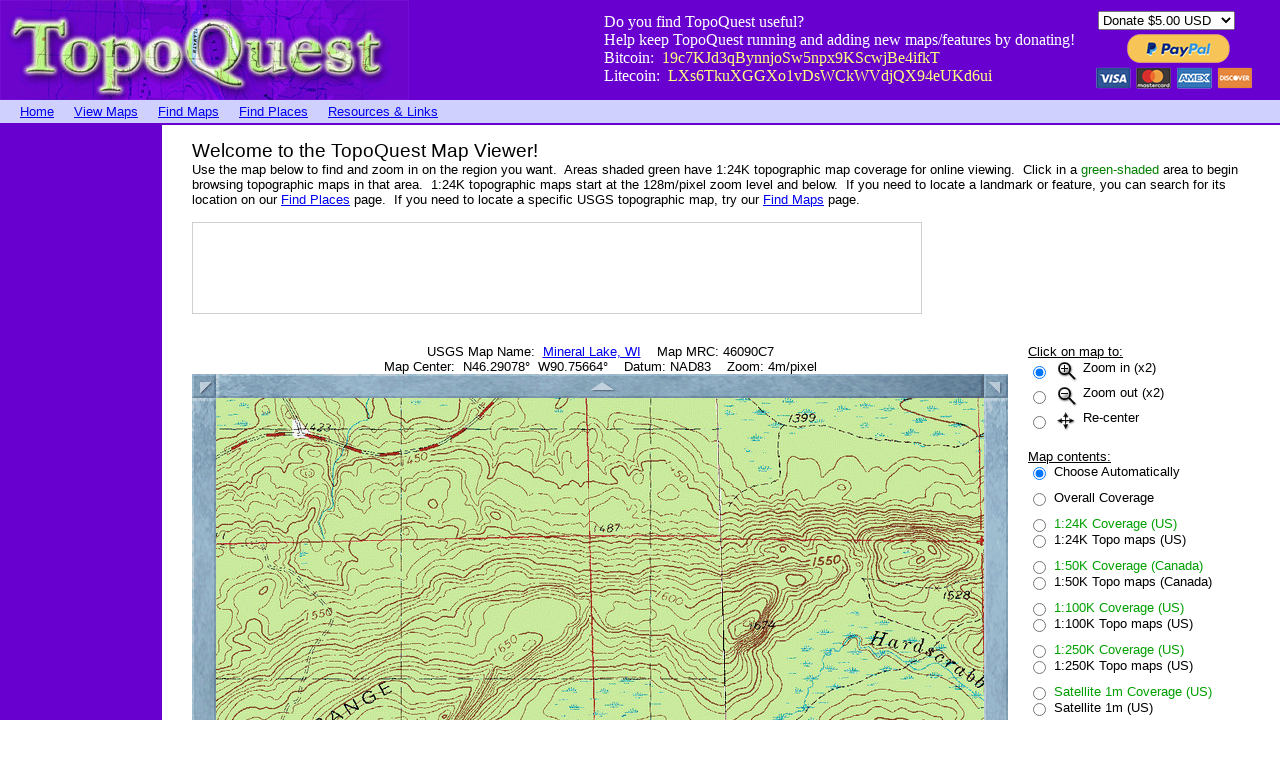

--- FILE ---
content_type: text/html
request_url: https://topoquest.com/map.php?lat=46.29078&lon=-90.75664&datum=nad83&zoom=4&map=auto&coord=d&mode=zoomin&size=m
body_size: 7131
content:
<!DOCTYPE HTML PUBLIC "-//W3C//DTD HTML 4.0 Transitional//EN">

<html>
<head>
	<title>TopoQuest Map Viewer - N46.29078&deg; W90.75664&deg;</title>
<meta name="description" content="The TopoQuest Map Viewer for N46.29078&deg; W90.75664&deg; lets you browse USGS topographic maps for free." />
<meta name="keywords" content="topographic,map,view,free,topo,DRG,USGS,quad,coordinates,utm,United States,US" />
<meta name="language" content="English"></meta>
<meta name="revisit" content="2 days"></meta>
<meta name="revisit-after" content="2 days"></meta>
<meta name="abstract" content="The TopoQuest Map Viewer for N46.29078&deg; W90.75664&deg; lets you browse USGS topographic maps for free."></meta>
<meta name="subject" content="The TopoQuest Map Viewer for N46.29078&deg; W90.75664&deg; lets you browse USGS topographic maps for free."></meta>
<meta name="viewport" content="width=device-width, initial-scale=1.0, maximum-scale=1.0, user-scalable=yes">
</head>

<body topmargin="0" leftmargin="0">
<table border="0" cellspacing="0" cellpadding="0" width="100%">
  <tr bgcolor="#6801CF">
    <td><a href="http://topoquest.com/"><img src="images/topoquest-banner.gif" alt="TopoQuest Logo" width="409" height="100" border="0"></a></td>
    <td align=right valign=center>
    
<table border="0" cellspacing="0" cellpadding="0">
<tr>
  <td> 
    <font color="#ffffff">Do you find TopoQuest useful?<br>
    Help keep TopoQuest running and adding new maps/features by donating!<br>
    Bitcoin:&nbsp; <font color="#ffff80"> 19c7KJd3qBynnjoSw5npx9KScwjBe4ifkT</font><br>
    Litecoin:&nbsp; <font color="#ffff80"> LXs6TkuXGGXo1vDsWCkWVdjQX94eUKd6ui</font></td>
    <td width="20"></td>
    <td>

<form action="https://www.paypal.com/cgi-bin/webscr" method="post" target="_blank" style="display: inline;">
<input type="hidden" name="cmd" value="_s-xclick">
<table>
<tr><td><input type="hidden" name="on0" value="PayPal:"></td></tr><tr><td><select name="os0">
	<option value="Donate">Donate $5.00 USD</option>
	<option value="Donate">Donate $10.00 USD</option>
	<option value="Donate">Donate $20.00 USD</option>
</select> </td></tr>
</table>
<input type="hidden" name="encrypted" value="-----BEGIN [base64]/9KcqGmvL48X0XHECaOilm9sRXCv+0uNkcrRZCkMvoNr1Fngk0fDjwqBDbBm4MYILEI0vSOH/0pj+RlNvTIeSj1/zrILgwkig98PhZ+zuvwjELMAkGBSsOAwIaBQAwggHFBgkqhkiG9w0BBwEwFAYIKoZIhvcNAwcECCDYv1IL28NGgIIBoO7Y9SVz/i9bC8Uudkwu6YC9a91+c0okNfxlE/t/pVGV9QevOnbRgsnSVrwZRtVGBFAiTxvSQo8HQ3JsB1XBrKGLRxz783MEPM2yCxSz3hdoo76DTgxDD2AmRyZnz2t8abKC8D86oOFy18muPo8nEbDc5/k0whHOKFk5SrXZm5FlztDCElb/cVRZQnzkNTjbh4m8mRvy1IaQL09h6rm9QDYoBjlMK5MLFenfBNXMZUuFcx1sIExOYjYqc9MKwwPK8bMeIS+QhKejd28HQsV1QF8Wf5QE8WAlGUhFSXl9XQOUiu60iBDO/[base64]/[base64]/ETMS1ycjtkpkvjXZe9k+6CieLuLsPumsJ7QC1odNz3sJiCbs2wC0nLE0uLGaEtXynIgRqIddYCHx88pb5HTXv4SZeuv0Rqq4+axW9PLAAATU8w04qqjaSXgbGLP3NmohqM6bV9kZZwZLR/klDaQGo1u9uDb9lr4Yn+rBQIDAQABo4HuMIHrMB0GA1UdDgQWBBSWn3y7xm8XvVk/UtcKG+wQ1mSUazCBuwYDVR0jBIGzMIGwgBSWn3y7xm8XvVk/[base64]/zANBgkqhkiG9w0BAQUFAAOBgQCBXzpWmoBa5e9fo6ujionW1hUhPkOBakTr3YCDjbYfvJEiv/2P+IobhOGJr85+XHhN0v4gUkEDI8r2/rNk1m0GA8HKddvTjyGw/XqXa+LSTlDYkqI8OwR8GEYj4efEtcRpRYBxV8KxAW93YDWzFGvruKnnLbDAF6VR5w/[base64]/qJzmT8DkB7ewCsz6E2ZjRDVWqZiTfY4nDGn8v+UFL0FkB1dWhRwG6t/g/kW2p7gM106PCb7fgQUCXW4f3dXvjP8L0HJwnw+/Ix7SVFLsKvwoEqeY4mOGbcCB71eNj534FhsnqOktcsm5mY8mATVcLB9A==-----END PKCS7-----
">
<input type="image" src="https://topoquest.com/images/paypal.png" border="0" name="submit" alt="PayPal - The safer, easier way to pay online!">
<img alt="" border="0" src="https://www.paypalobjects.com/en_US/i/scr/pixel.gif" width="1" height="1">
</form>

    
    </td>
    </tr>
    </table>
    </td>
    <td width="20"></td>
  </tr>
</table>


<table border="0" cellspacing="0" cellpadding="0" width="100%">
  <tr>
    <td height="4" width="100%" bgcolor="#D0D0FF"></td>
  </tr>
</table>

<table border="0" cellspacing="0" cellpadding="0" width="100%">
  <tr bgcolor="#D0D0FF">
    <td>
	
<table border="0" cellspacing="0" cellpadding="0">
  <tr>
    <td width="20"></td>
    <td><font face="Arial"><small><a href="/">Home</a></td>
	<td width="20"></td>
	<td><font face="Arial"><small><a href="map.php">View Maps</a></td>
	<td width="20"></td>
	<td><font face="Arial"><small><a href="find.php">Find Maps</a></td>
	<td width="20"></td>
	<td><font face="Arial"><small><a href="places.php">Find Places</a></td>
	<td width="20"></td>
	<td><font face="Arial"><small><a href="resources.php">Resources & Links</a></td>
  </tr>
</table>
	
	</td>
  </tr>
</table>

<table border="0" cellspacing="0" cellpadding="0" width="100%">
  <tr>
    <td height="4" width="100%" bgcolor="#D0D0FF"></td>
  </tr>
</table>

<table border="0" cellspacing="0" cellpadding="0">
<tr>

<td height="2" bgcolor="#6801CF"></td>
<td height="2" bgcolor="#6801CF"></td>
<td height="2" bgcolor="#6801CF"></td>
<td height="2" bgcolor="#6801CF"></td>
<td height="2" bgcolor="#6801CF"></td>
<td height="2" bgcolor="#6801CF"></td>

</tr>
<tr>

<td width="0" bgcolor="#6801CF"></td>
<td width="120" bgcolor="#6801CF" valign=top>

<center>

<table border="0" cellspacing="0" cellpadding="0">
<tr>
<td height="600" width="160">


<script async src="//pagead2.googlesyndication.com/pagead/js/adsbygoogle.js"></script>
<!-- 160x600, created 6/2/09 -->
<ins class="adsbygoogle"
     style="display:inline-block;width:160px;height:600px"
     data-ad-client="ca-pub-4524209827305907"
     data-ad-slot="0215655245"></ins>
<script>
(adsbygoogle = window.adsbygoogle || []).push({});
</script>


</td>
</tr>
</table>

</center>

</td>
<td width="2" bgcolor="#6801CF"></td>
<td width="30"></td>
<td valign=top>

<font face="Arial"><small><br>
<big><big>Welcome to the TopoQuest Map Viewer!</big></big><br>

Use the map below to find and zoom
in on the region you want.&nbsp; Areas shaded green have 1:24K topographic map coverage
for online viewing.&nbsp; Click in a <font color="#008000">green-shaded</font> area to begin browsing topographic
maps in that area.&nbsp; 1:24K topographic maps start at the 128m/pixel zoom level and below.&nbsp;


If you need to locate a landmark or feature, you can search for its location on
our <a href="/places.php">Find Places</a> page.&nbsp; If you need to locate a specific USGS topographic map,
try our <a href="/find.php">Find Maps</a> page.<br>
<br>


<table border="0" cellspacing="0" cellpadding="0">

<tr>
<td bgcolor="#D0D0D0" height="1"></td>
<td bgcolor="#D0D0D0" height="1"></td>
<td bgcolor="#D0D0D0" height="1"></td>
</tr>

<tr>
<td width="1" bgcolor="#D0D0D0"></td>
<td height="90" width="728">


<script async src="//pagead2.googlesyndication.com/pagead/js/adsbygoogle.js"></script>
<!-- 728x90, created 6/2/09 -->
<ins class="adsbygoogle"
     style="display:inline-block;width:728px;height:90px"
     data-ad-client="ca-pub-4524209827305907"
     data-ad-slot="1467332496"></ins>
<script>
(adsbygoogle = window.adsbygoogle || []).push({});
</script>


</td>
<td width="1" bgcolor="#D0D0D0"></td>
</tr>

<tr>
<td bgcolor="#D0D0D0" height="1"></td>
<td bgcolor="#D0D0D0" height="1"></td>
<td bgcolor="#D0D0D0" height="1"></td>
</tr>

</table>

<br><br>


<form method="POST" action="map_post.php">


<table border="0" cellspacing="0" cellpadding="0">
<tr>
<td valign="top">

<font face="Arial"><small>
<center>
USGS Map Name:&nbsp; <a href="/map-detail.php?usgs_cell_id=29515">Mineral Lake, WI</a>&nbsp;&nbsp;&nbsp; Map MRC: 46090C7<br>
Map Center:&nbsp;
N46.29078&deg;&nbsp; W90.75664&deg;&nbsp;&nbsp;&nbsp; Datum: NAD83&nbsp;&nbsp;&nbsp; Zoom: 4m/pixel
<br>
</center>

<table border="0" cellspacing="0" cellpadding="0">
<tr>
<td><a rel="nofollow" href="map.php?lat=46.30459&lon=-90.77657&datum=nad83&zoom=4&map=auto&coord=d&mode=zoomin&size=m"><img src="images/mapedge-ul.gif" width="24" height="24" alt="Up-Left" border="0"></a></td>
<td bgcolor="#202080"><a rel="nofollow" href="map.php?lat=46.30459&lon=-90.75664&datum=nad83&zoom=4&map=auto&coord=d&mode=zoomin&size=m"><center><img src="images/mapedge-top.gif" width="768" height="24" alt="Up" border="0"></a></td>
<td><a rel="nofollow" href="map.php?lat=46.30459&lon=-90.73671&datum=nad83&zoom=4&map=auto&coord=d&mode=zoomin&size=m"><img src="images/mapedge-ur.gif" width="24" height="24" alt="Up-Right" border="0"></a></td>
</tr>
<tr>
<td bgcolor="#202080"><a rel="nofollow" href="map.php?lat=46.29078&lon=-90.77657&datum=nad83&zoom=4&map=auto&coord=d&mode=zoomin&size=m"><img src="images/mapedge-left.gif" width="24" height="768" alt="Left" border="0"></a></td>
<td><center><input name="ref" type="image" src="map_image.php?lat=46.29078&lon=-90.75664&datum=nad83&zoom=4&map=auto&coord=d&mode=zoomin&size=m" border="0"></td>
<td bgcolor="#202080"><a rel="nofollow" href="map.php?lat=46.29078&lon=-90.73671&datum=nad83&zoom=4&map=auto&coord=d&mode=zoomin&size=m"><img src="images/mapedge-right.gif" width="24" height="768" alt="Right" border="0"></a></td>
</tr>
<tr>
<td><a rel="nofollow" href="map.php?lat=46.27697&lon=-90.77657&datum=nad83&zoom=4&map=auto&coord=d&mode=zoomin&size=m"><img src="images/mapedge-ll.gif" width="24" height="24" alt="Down-Left" border="0"></a></td>
<td bgcolor="#202080"><center><a rel="nofollow" href="map.php?lat=46.27697&lon=-90.75664&datum=nad83&zoom=4&map=auto&coord=d&mode=zoomin&size=m"><img src="images/mapedge-bottom.gif" width="768" height="24" alt="Down" border="0"></a></td>
<td><a rel="nofollow" href="map.php?lat=46.27697&lon=-90.73671&datum=nad83&zoom=4&map=auto&coord=d&mode=zoomin&size=m"><img src="images/mapedge-lr.gif" width="24" height="24" alt="Down-Right" border="0"></a></td>
</tr>
</table>

<font face="arial"><small>
<input type="hidden" name="prev_extent" value="671263.6745498 5127047.7763262 674335.6745498 5130119.7763262">
<input type="hidden" name="prev_type" value="24k">
<input type="hidden" name="prev_datum" value="nad83">
<input type="hidden" name="prev_zoom" value="4">
<input type="hidden" name="prev_mode" value="zoomin">
<input type="hidden" name="prev_coord" value="d">
<input type="hidden" name="prev_lat" value="46.29078">
<input type="hidden" name="prev_lon" value="-90.75664">
<input type="hidden" name="prev_size" value="m">

<br>

<!--
<script async src="//pagead2.googlesyndication.com/pagead/js/adsbygoogle.js"></script>
<ins class="adsbygoogle"
     style="display:inline-block;width:728px;height:90px"
     data-ad-client="ca-pub-4524209827305907"
     data-ad-slot="9201921703"></ins>
<script>
(adsbygoogle = window.adsbygoogle || []).push({});
</script>

<br>

-->


<br>
<big><big>Places Within This Map View:</big></big><br>
<table border="0" cellspacing="0" cellpadding="0">
<tr>
<td><i><small>Place</i></td>
<td width="20"></td>
<td><i><small>Type</i></td>
<td width="20"></td>
<td><i><small>Coordinates (click to center)</i></td>
</tr>
</table>
<br>
<i><small>Note: Coordinates listed above are datum selected on the sidebar.</small></i><br>

</td>
<td width="20"></td>
<td valign="top"><font face="Arial"><small>

<u>Click on map to:</u><br>

<table border="0" cellspacing="0" cellpadding="0">
<tr>
<td><input type=radio name="mode" value="zoomin" checked></td>
<td width="5"></td>
<td><font face="arial"><small><img src="images/icon_zoomin.gif" alt="Zoom In" width="25" height="25" align="middle"> Zoom in (x2)</td>
</tr>
<tr>
<td><input type=radio name="mode" value="zoomout"></td>
<td width="5"></td>
<td><font face="arial"><small><img src="images/icon_zoomout.gif" alt="Zoom Out" width="25" height="25" align="middle"> Zoom out (x2)</td>
</tr>
<tr>
<td><input type=radio name="mode" value="pan"></td>
<td width="5"></td>
<td><font face="arial"><small><img src="images/icon_pan.gif" alt="Pan" width="25" height="25" align="middle"> Re-center</td>
</tr>
</table>

<br>
<u>Map contents:</u><br>

<table border="0" cellspacing="0" cellpadding="0">
<tr>
<td><input type=radio name="map" onClick="this.form.submit()" value="auto" checked></td>
<td width="5"></td>
<td><font face="arial"><small>Choose Automatically</td>
</tr>
<tr><td height="10"></td></tr>
<tr>
<td><input type=radio name="map" onClick="this.form.submit()" value="coverage"></td>
<td width="5"></td>
<td><font face="arial"><small>Overall Coverage</td>
</tr>
<tr><td height="10"></td></tr>
<tr>
<td><input type=radio name="map" onClick="this.form.submit()" value="coverage_24k"></td>
<td width="5"></td>
<td><font face="arial" color="#00A000"><small>1:24K Coverage (US)</td>
</tr>
<tr>
<td><input type=radio name="map" onClick="this.form.submit()" value="24k"></td>
<td width="5"></td>
<td><font face="arial"><small>1:24K Topo maps (US)</td>
</tr>
<tr><td height="10"></td></tr>
<tr>
<td><input type=radio name="map" onClick="this.form.submit()" value="coverage_50k"></td>
<td width="5"></td>
<td><font face="arial" color="#00A000"><small>1:50K Coverage (Canada)</td>
</tr>
<tr>
<td><input type=radio name="map" onClick="this.form.submit()" value="50k"></td>
<td width="5"></td>
<td><font face="arial"><small>1:50K Topo maps (Canada)</td>
</tr>
<tr><td height="10"></td></tr>
<tr>
<td><input type=radio name="map" onClick="this.form.submit()" value="coverage_100k"></td>
<td width="5"></td>
<td><font face="arial" color="#00A000"><small>1:100K Coverage (US)</td>
</tr>
<tr>
<td><input type=radio name="map" onClick="this.form.submit()" value="100k"></td>
<td width="5"></td>
<td><font face="arial"><small>1:100K Topo maps (US)</td>
</tr>
<tr><td height="10"></td></tr>
<tr>
<td><input type=radio name="map" onClick="this.form.submit()" value="coverage_250k"></td>
<td width="5"></td>
<td><font face="arial" color="#00A000"><small>1:250K Coverage (US)</td>
</tr>
<tr>
<td><input type=radio name="map" onClick="this.form.submit()" value="250k"></td>
<td width="5"></td>
<td><font face="arial"><small>1:250K Topo maps (US)</td>
</tr>
<tr><td height="10"></td></tr>
<tr>
<td><input type=radio name="map" onClick="this.form.submit()" value="coverage_sat1m"></td>
<td width="5"></td>
<td><font face="arial" color="#00A000"><small>Satellite 1m Coverage (US)</td>
</tr>
<tr>
<td><input type=radio name="map" onClick="this.form.submit()" value="sat1m"></td>
<td width="5"></td>
<td><font face="arial"><small>Satellite 1m (US)</td>
</tr>

</table>

<br>
<u>Zoom level:</u><br>

<table border="0" cellspacing="0" cellpadding="0">
<tr>
<td><input type=radio name="zoom" onClick="this.form.submit()" value="1" disabled></td>
<td width="5"></td>
<td><font face="arial"><small>1m per pixel (Sat)</td>
</tr>
<tr>
<td><input type=radio name="zoom" onClick="this.form.submit()" value="2" disabled></td>
<td width="5"></td>
<td><font face="arial"><small>2m per pixel (Sat)</td>
</tr>
<tr>
<td><input type=radio name="zoom" onClick="this.form.submit()" value="4" checked></td>
<td width="5"></td>
<td><font face="arial"><small>4m per pixel</td>
</tr>
<tr>
<td><input type=radio name="zoom" onClick="this.form.submit()" value="8"></td>
<td width="5"></td>
<td><font face="arial"><small>8m per pixel</td>
</tr>
<tr>
<td><input type=radio name="zoom" onClick="this.form.submit()" value="16"></td>
<td width="5"></td>
<td><font face="arial"><small>16m per pixel</td>
</tr>
<tr>
<td><input type=radio name="zoom" onClick="this.form.submit()" value="32"></td>
<td width="5"></td>
<td><font face="arial"><small>32m per pixel</td>
</tr>
<tr>
<td><input type=radio name="zoom" onClick="this.form.submit()" value="64"></td>
<td width="5"></td>
<td><font face="arial"><small>64m per pixel</td>
</tr>
<tr>
<td><input type=radio name="zoom" onClick="this.form.submit()" value="128"></td>
<td width="5"></td>
<td><font face="arial"><small>128m per pixel</td>
</tr>
<tr>
<td><input type=radio name="zoom" onClick="this.form.submit()" value="256"></td>
<td width="5"></td>
<td><font face="arial"><small>256m per pixel</td>
</tr>
<tr>
<td><input type=radio name="zoom" onClick="this.form.submit()" value="512"></td>
<td width="5"></td>
<td><font face="arial"><small>512m per pixel</td>
</tr>
<tr>
<td><input type=radio name="zoom" onClick="this.form.submit()" value="1024"></td>
<td width="5"></td>
<td><font face="arial"><small>1km per pixel</td>
</tr>
<tr>
<td><input type=radio name="zoom" onClick="this.form.submit()" value="2048"></td>
<td width="5"></td>
<td><font face="arial"><small>2km per pixel</td>
</tr>
<tr>
<td><input type=radio name="zoom" onClick="this.form.submit()" value="4096"></td>
<td width="5"></td>
<td><font face="arial"><small>4km per pixel</td>
</tr>
<tr>
<td><input type=radio name="zoom" onClick="this.form.submit()" value="10000"></td>
<td width="5"></td>
<td><font face="arial"><small>10km per pixel</td>
</tr>
</table>

<br>
<u>Map Size:</u><br>

<table border="0" cellspacing="0" cellpadding="0">
<tr>
<td><input type=radio name="size" onClick="this.form.submit()" value="s"></td>
<td width="5"></td>
<td><font face="arial"><small>Small'ish (512x512)</td>
</tr>
<tr>
<td><input type=radio name="size" onClick="this.form.submit()" value="m" checked></td>
<td width="5"></td>
<td><font face="arial"><small>Medium Rare (768x768)</td>
</tr>
<tr>
<td><input type=radio name="size" onClick="this.form.submit()" value="l"></td>
<td width="5"></td>
<td><font face="arial"><small>Grande! (1024x1024)</td>
</tr>
<tr>
<td><input type=radio name="size" onClick="this.form.submit()" value="xl"></td>
<td width="5"></td>
<td><font face="arial"><small>Extra Grande! (1280x1280)</td>
</tr>
</table>

<br>
<u>Datum:</u><br>

<table border="0" cellspacing="0" cellpadding="0">
<tr>
<td><input type=radio name="datum" onClick="this.form.submit()" value="nad27"></td>
<td width="5"></td>
<td><font face="arial"><small>NAD27</td>
</tr>
<tr>
<td><input type=radio name="datum" onClick="this.form.submit()" value="nad83" checked></td>
<td width="5"></td>
<td><font face="arial"><small>NAD83/WGS84</td>
</tr>
</table>

<br>
<u>Coordinate format:</u><br>

<table border="0" cellspacing="0" cellpadding="0">
<tr>
<td><input type=radio name="coord" onClick="this.form.submit()" value="utm"></td>
<td width="5"></td>
<td><font face="arial"><small>UTM</td>
</tr>
<tr>
<td><input type=radio name="coord" onClick="this.form.submit()" value="d" checked></td>
<td width="5"></td>
<td><font face="arial"><small>N<i>ddd.ddd</i>&deg;&nbsp; W<i>ddd.ddd</i>&deg;</td>
</tr>
<tr>
<td><input type=radio name="coord" onClick="this.form.submit()" value="dm"></td>
<td width="5"></td>
<td><font face="arial"><small>N<i>ddd&deg;mm.m'</i>&nbsp; W<i>ddd&deg;mm.m'</i></td>
</tr>
<tr>
<td><input type=radio name="coord" onClick="this.form.submit()" value="dms"></td>
<td width="5"></td>
<td><font face="arial"><small>N<i>ddd&deg;mm' ss"</i>&nbsp; W<i>ddd&deg; mm' ss"</i></td>
</tr>
</table>
<br>
<input type="checkbox" name="cross" onClick="this.form.submit()" value="on"> Draw crosshair at center<br>

<br>
<input type="submit" name="B1" value="Refresh">

</td>
</tr>
</table>

</form>

<br>
<br>
<big><big>Updates</big></big><br>
Note (5/31/2016) - Want a crosshair at the center coordinates of the map?&nbsp; A number of
people have asked, so that option has been added!<br>
<br>
Note (6/26/2013) - Map sizes are now larger, and an extra-large (1280x1280)
option has been added as well.<br>
<br>
Note (8/18/2010) - The transition to the new TopoQuest server is now
complete.&nbsp; Aside from a glitch that affected the TopoZone alternative
map.asp script much of Monday (8/17/2010) afternoon and evening, all went
pretty smoothly.&nbsp; Response time of the TopoQuest website overall should
be much snappier, and addition of more 1m satellite / aerial imagery is back
underway!<br>
<br>
Note (8/2/2010) - Full USGS 1:100K and 1:250K topographic map coverage of the
continental US is now completed and online.&nbsp; Plus, I have the
new TopoQuest server under construction with a 9TB RAID6 disk array to
continue adding satellite/aerial photo coverage.&nbsp; Yay!<br>
<br>
Note (7/21/2009) - Locations of places of interest (from the USGS placenames database) within the map area you are viewing
are now listed below the map when viewing at 64m/pixel or below.&nbsp; You can click the name of the place to go to its description page, or click the
coordinates to recenter your map view on that place.<br>
<br>
Note (6/1/2009) - We've started adding 1m/pixel aerial and satellite imagery, starting with Oregon and slowly branching out from
there.&nbsp; Please be patient, it takes a <i>very</i> long time to download and process all this imagery, as well as huge amounts
of disk space!<br>
<br>
Note (3/07/2009) - We've started adding 1:100K and 1:250K scale USGS topographic maps, starting with southern Oregon and
moving out from there.&nbsp; Coverage will be a bit sparse at first while we crank up automated processing of map tiles
at these topographic map scales.&nbsp; To view 1:100K and 1:250K scale topos, you'll need to manually select them from
the sidebar (the <i>Choose Automatically</i> selection will not select these map scales until we have more coverage).&nbsp;
You can use the coverage map types to see what areas we've already processed and have online.&nbsp; Also note that satellite
photo coverage isn't meant to be particularly useful at this point, it's just (very) experimental.<br>
<br>
Note (7/31/2008) - We've started adding 1:50K scale topographic maps of Canada, starting with British Columbia.&nbsp; The
Canadian topographic map coverage is still a bit experimental, and integration into the map viewer still needs a little
work.&nbsp; The map viewer will not yet automatically select the 1:50K scale topographic maps, so if you're trying to view
maps in Canada, you may need to manually switch to the <i>1:50K Topo Maps</i> selection in the <i>Map Contents</i> section
of the sidebar.<br>
<br>
Note (4/15/2008) - With the demise of non-subscription access to <a href="http://topozone.com/">TopoZone</a> (now merged
with <a href="http://www.trails.com/">Trails.com</a>, a subscription service), we're scrambling to process all topographic
maps for the US and make them available as quickly as possible.&nbsp; We now have four
Linux PC's crunching map data 24/7 to produce and index map data continuously.&nbsp; We
should be adding approximately fifteen 1 degree x 1 degree blocks of map data (approximately 1000 individual 7.5 minute 1:24000 topo
maps) per day.&nbsp;
We're starting with southern Oregon (because that's
where we live!) and northern California and branching out from there.<br>
<br>
<big><big>TopoZone URL Replacement</big></big><br>
Do you have a Topozone map URL that you want to convert to the TopoQuest equivalent?&nbsp; Simply replace topozone.com with
topoquest.com in the URL, and you'll get the equivalent map as what Topozone used to produce!&nbsp; We have more details on
using TopoQuest as a Topozone alternative on our <a href="/topozone-replacement.php">Topozone Replacement</a> page.<br>
<br>
<br>
<br>


</td>
<td width="20"></td>
</tr>
</table>





<table border="0" cellspacing="0" cellpadding="0" width="100%">
  <tr>
    <td height="1" width="100%" bgcolor="#6801CF">
	</td>
  </tr>
</table>
<center><i><small>Copyright (C) 2008-2026 Ryan Niemi / Sunset Dynamics ... All Rights Reserved</i>
</body>
</html>


--- FILE ---
content_type: text/html; charset=utf-8
request_url: https://www.google.com/recaptcha/api2/aframe
body_size: 249
content:
<!DOCTYPE HTML><html><head><meta http-equiv="content-type" content="text/html; charset=UTF-8"></head><body><script nonce="OrU-pAa3dLbZntPh-JVk_w">/** Anti-fraud and anti-abuse applications only. See google.com/recaptcha */ try{var clients={'sodar':'https://pagead2.googlesyndication.com/pagead/sodar?'};window.addEventListener("message",function(a){try{if(a.source===window.parent){var b=JSON.parse(a.data);var c=clients[b['id']];if(c){var d=document.createElement('img');d.src=c+b['params']+'&rc='+(localStorage.getItem("rc::a")?sessionStorage.getItem("rc::b"):"");window.document.body.appendChild(d);sessionStorage.setItem("rc::e",parseInt(sessionStorage.getItem("rc::e")||0)+1);localStorage.setItem("rc::h",'1769474922884');}}}catch(b){}});window.parent.postMessage("_grecaptcha_ready", "*");}catch(b){}</script></body></html>